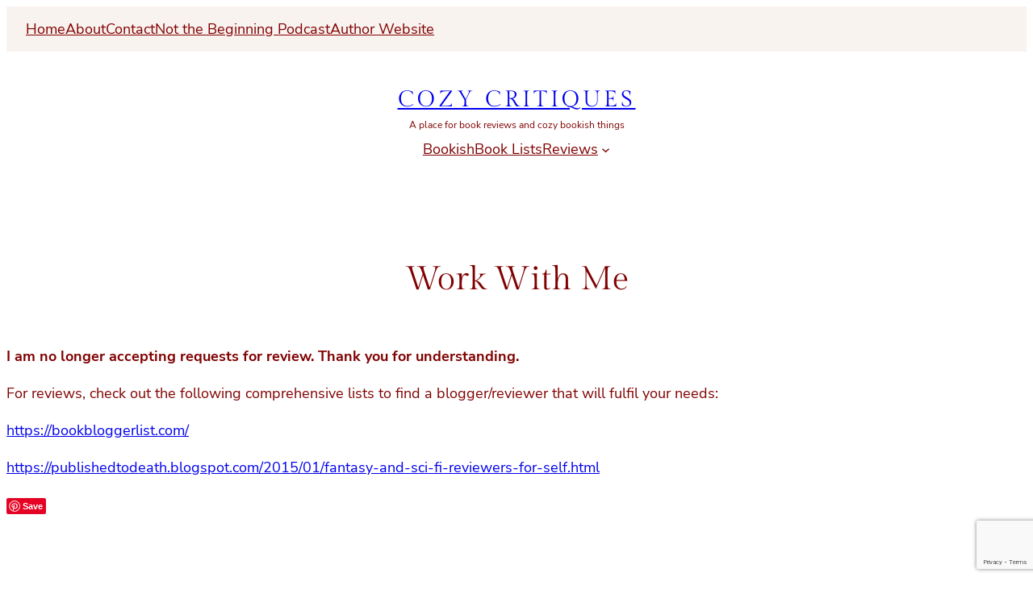

--- FILE ---
content_type: text/html; charset=utf-8
request_url: https://www.google.com/recaptcha/api2/anchor?ar=1&k=6LdZunkjAAAAAMD6jJhwPfVfmBPiB8cN2wHg52Fy&co=aHR0cHM6Ly9jb3p5Y3JpdGlxdWVzLmNvbTo0NDM.&hl=en&v=PoyoqOPhxBO7pBk68S4YbpHZ&size=invisible&anchor-ms=20000&execute-ms=30000&cb=gs0jstvp8199
body_size: 48826
content:
<!DOCTYPE HTML><html dir="ltr" lang="en"><head><meta http-equiv="Content-Type" content="text/html; charset=UTF-8">
<meta http-equiv="X-UA-Compatible" content="IE=edge">
<title>reCAPTCHA</title>
<style type="text/css">
/* cyrillic-ext */
@font-face {
  font-family: 'Roboto';
  font-style: normal;
  font-weight: 400;
  font-stretch: 100%;
  src: url(//fonts.gstatic.com/s/roboto/v48/KFO7CnqEu92Fr1ME7kSn66aGLdTylUAMa3GUBHMdazTgWw.woff2) format('woff2');
  unicode-range: U+0460-052F, U+1C80-1C8A, U+20B4, U+2DE0-2DFF, U+A640-A69F, U+FE2E-FE2F;
}
/* cyrillic */
@font-face {
  font-family: 'Roboto';
  font-style: normal;
  font-weight: 400;
  font-stretch: 100%;
  src: url(//fonts.gstatic.com/s/roboto/v48/KFO7CnqEu92Fr1ME7kSn66aGLdTylUAMa3iUBHMdazTgWw.woff2) format('woff2');
  unicode-range: U+0301, U+0400-045F, U+0490-0491, U+04B0-04B1, U+2116;
}
/* greek-ext */
@font-face {
  font-family: 'Roboto';
  font-style: normal;
  font-weight: 400;
  font-stretch: 100%;
  src: url(//fonts.gstatic.com/s/roboto/v48/KFO7CnqEu92Fr1ME7kSn66aGLdTylUAMa3CUBHMdazTgWw.woff2) format('woff2');
  unicode-range: U+1F00-1FFF;
}
/* greek */
@font-face {
  font-family: 'Roboto';
  font-style: normal;
  font-weight: 400;
  font-stretch: 100%;
  src: url(//fonts.gstatic.com/s/roboto/v48/KFO7CnqEu92Fr1ME7kSn66aGLdTylUAMa3-UBHMdazTgWw.woff2) format('woff2');
  unicode-range: U+0370-0377, U+037A-037F, U+0384-038A, U+038C, U+038E-03A1, U+03A3-03FF;
}
/* math */
@font-face {
  font-family: 'Roboto';
  font-style: normal;
  font-weight: 400;
  font-stretch: 100%;
  src: url(//fonts.gstatic.com/s/roboto/v48/KFO7CnqEu92Fr1ME7kSn66aGLdTylUAMawCUBHMdazTgWw.woff2) format('woff2');
  unicode-range: U+0302-0303, U+0305, U+0307-0308, U+0310, U+0312, U+0315, U+031A, U+0326-0327, U+032C, U+032F-0330, U+0332-0333, U+0338, U+033A, U+0346, U+034D, U+0391-03A1, U+03A3-03A9, U+03B1-03C9, U+03D1, U+03D5-03D6, U+03F0-03F1, U+03F4-03F5, U+2016-2017, U+2034-2038, U+203C, U+2040, U+2043, U+2047, U+2050, U+2057, U+205F, U+2070-2071, U+2074-208E, U+2090-209C, U+20D0-20DC, U+20E1, U+20E5-20EF, U+2100-2112, U+2114-2115, U+2117-2121, U+2123-214F, U+2190, U+2192, U+2194-21AE, U+21B0-21E5, U+21F1-21F2, U+21F4-2211, U+2213-2214, U+2216-22FF, U+2308-230B, U+2310, U+2319, U+231C-2321, U+2336-237A, U+237C, U+2395, U+239B-23B7, U+23D0, U+23DC-23E1, U+2474-2475, U+25AF, U+25B3, U+25B7, U+25BD, U+25C1, U+25CA, U+25CC, U+25FB, U+266D-266F, U+27C0-27FF, U+2900-2AFF, U+2B0E-2B11, U+2B30-2B4C, U+2BFE, U+3030, U+FF5B, U+FF5D, U+1D400-1D7FF, U+1EE00-1EEFF;
}
/* symbols */
@font-face {
  font-family: 'Roboto';
  font-style: normal;
  font-weight: 400;
  font-stretch: 100%;
  src: url(//fonts.gstatic.com/s/roboto/v48/KFO7CnqEu92Fr1ME7kSn66aGLdTylUAMaxKUBHMdazTgWw.woff2) format('woff2');
  unicode-range: U+0001-000C, U+000E-001F, U+007F-009F, U+20DD-20E0, U+20E2-20E4, U+2150-218F, U+2190, U+2192, U+2194-2199, U+21AF, U+21E6-21F0, U+21F3, U+2218-2219, U+2299, U+22C4-22C6, U+2300-243F, U+2440-244A, U+2460-24FF, U+25A0-27BF, U+2800-28FF, U+2921-2922, U+2981, U+29BF, U+29EB, U+2B00-2BFF, U+4DC0-4DFF, U+FFF9-FFFB, U+10140-1018E, U+10190-1019C, U+101A0, U+101D0-101FD, U+102E0-102FB, U+10E60-10E7E, U+1D2C0-1D2D3, U+1D2E0-1D37F, U+1F000-1F0FF, U+1F100-1F1AD, U+1F1E6-1F1FF, U+1F30D-1F30F, U+1F315, U+1F31C, U+1F31E, U+1F320-1F32C, U+1F336, U+1F378, U+1F37D, U+1F382, U+1F393-1F39F, U+1F3A7-1F3A8, U+1F3AC-1F3AF, U+1F3C2, U+1F3C4-1F3C6, U+1F3CA-1F3CE, U+1F3D4-1F3E0, U+1F3ED, U+1F3F1-1F3F3, U+1F3F5-1F3F7, U+1F408, U+1F415, U+1F41F, U+1F426, U+1F43F, U+1F441-1F442, U+1F444, U+1F446-1F449, U+1F44C-1F44E, U+1F453, U+1F46A, U+1F47D, U+1F4A3, U+1F4B0, U+1F4B3, U+1F4B9, U+1F4BB, U+1F4BF, U+1F4C8-1F4CB, U+1F4D6, U+1F4DA, U+1F4DF, U+1F4E3-1F4E6, U+1F4EA-1F4ED, U+1F4F7, U+1F4F9-1F4FB, U+1F4FD-1F4FE, U+1F503, U+1F507-1F50B, U+1F50D, U+1F512-1F513, U+1F53E-1F54A, U+1F54F-1F5FA, U+1F610, U+1F650-1F67F, U+1F687, U+1F68D, U+1F691, U+1F694, U+1F698, U+1F6AD, U+1F6B2, U+1F6B9-1F6BA, U+1F6BC, U+1F6C6-1F6CF, U+1F6D3-1F6D7, U+1F6E0-1F6EA, U+1F6F0-1F6F3, U+1F6F7-1F6FC, U+1F700-1F7FF, U+1F800-1F80B, U+1F810-1F847, U+1F850-1F859, U+1F860-1F887, U+1F890-1F8AD, U+1F8B0-1F8BB, U+1F8C0-1F8C1, U+1F900-1F90B, U+1F93B, U+1F946, U+1F984, U+1F996, U+1F9E9, U+1FA00-1FA6F, U+1FA70-1FA7C, U+1FA80-1FA89, U+1FA8F-1FAC6, U+1FACE-1FADC, U+1FADF-1FAE9, U+1FAF0-1FAF8, U+1FB00-1FBFF;
}
/* vietnamese */
@font-face {
  font-family: 'Roboto';
  font-style: normal;
  font-weight: 400;
  font-stretch: 100%;
  src: url(//fonts.gstatic.com/s/roboto/v48/KFO7CnqEu92Fr1ME7kSn66aGLdTylUAMa3OUBHMdazTgWw.woff2) format('woff2');
  unicode-range: U+0102-0103, U+0110-0111, U+0128-0129, U+0168-0169, U+01A0-01A1, U+01AF-01B0, U+0300-0301, U+0303-0304, U+0308-0309, U+0323, U+0329, U+1EA0-1EF9, U+20AB;
}
/* latin-ext */
@font-face {
  font-family: 'Roboto';
  font-style: normal;
  font-weight: 400;
  font-stretch: 100%;
  src: url(//fonts.gstatic.com/s/roboto/v48/KFO7CnqEu92Fr1ME7kSn66aGLdTylUAMa3KUBHMdazTgWw.woff2) format('woff2');
  unicode-range: U+0100-02BA, U+02BD-02C5, U+02C7-02CC, U+02CE-02D7, U+02DD-02FF, U+0304, U+0308, U+0329, U+1D00-1DBF, U+1E00-1E9F, U+1EF2-1EFF, U+2020, U+20A0-20AB, U+20AD-20C0, U+2113, U+2C60-2C7F, U+A720-A7FF;
}
/* latin */
@font-face {
  font-family: 'Roboto';
  font-style: normal;
  font-weight: 400;
  font-stretch: 100%;
  src: url(//fonts.gstatic.com/s/roboto/v48/KFO7CnqEu92Fr1ME7kSn66aGLdTylUAMa3yUBHMdazQ.woff2) format('woff2');
  unicode-range: U+0000-00FF, U+0131, U+0152-0153, U+02BB-02BC, U+02C6, U+02DA, U+02DC, U+0304, U+0308, U+0329, U+2000-206F, U+20AC, U+2122, U+2191, U+2193, U+2212, U+2215, U+FEFF, U+FFFD;
}
/* cyrillic-ext */
@font-face {
  font-family: 'Roboto';
  font-style: normal;
  font-weight: 500;
  font-stretch: 100%;
  src: url(//fonts.gstatic.com/s/roboto/v48/KFO7CnqEu92Fr1ME7kSn66aGLdTylUAMa3GUBHMdazTgWw.woff2) format('woff2');
  unicode-range: U+0460-052F, U+1C80-1C8A, U+20B4, U+2DE0-2DFF, U+A640-A69F, U+FE2E-FE2F;
}
/* cyrillic */
@font-face {
  font-family: 'Roboto';
  font-style: normal;
  font-weight: 500;
  font-stretch: 100%;
  src: url(//fonts.gstatic.com/s/roboto/v48/KFO7CnqEu92Fr1ME7kSn66aGLdTylUAMa3iUBHMdazTgWw.woff2) format('woff2');
  unicode-range: U+0301, U+0400-045F, U+0490-0491, U+04B0-04B1, U+2116;
}
/* greek-ext */
@font-face {
  font-family: 'Roboto';
  font-style: normal;
  font-weight: 500;
  font-stretch: 100%;
  src: url(//fonts.gstatic.com/s/roboto/v48/KFO7CnqEu92Fr1ME7kSn66aGLdTylUAMa3CUBHMdazTgWw.woff2) format('woff2');
  unicode-range: U+1F00-1FFF;
}
/* greek */
@font-face {
  font-family: 'Roboto';
  font-style: normal;
  font-weight: 500;
  font-stretch: 100%;
  src: url(//fonts.gstatic.com/s/roboto/v48/KFO7CnqEu92Fr1ME7kSn66aGLdTylUAMa3-UBHMdazTgWw.woff2) format('woff2');
  unicode-range: U+0370-0377, U+037A-037F, U+0384-038A, U+038C, U+038E-03A1, U+03A3-03FF;
}
/* math */
@font-face {
  font-family: 'Roboto';
  font-style: normal;
  font-weight: 500;
  font-stretch: 100%;
  src: url(//fonts.gstatic.com/s/roboto/v48/KFO7CnqEu92Fr1ME7kSn66aGLdTylUAMawCUBHMdazTgWw.woff2) format('woff2');
  unicode-range: U+0302-0303, U+0305, U+0307-0308, U+0310, U+0312, U+0315, U+031A, U+0326-0327, U+032C, U+032F-0330, U+0332-0333, U+0338, U+033A, U+0346, U+034D, U+0391-03A1, U+03A3-03A9, U+03B1-03C9, U+03D1, U+03D5-03D6, U+03F0-03F1, U+03F4-03F5, U+2016-2017, U+2034-2038, U+203C, U+2040, U+2043, U+2047, U+2050, U+2057, U+205F, U+2070-2071, U+2074-208E, U+2090-209C, U+20D0-20DC, U+20E1, U+20E5-20EF, U+2100-2112, U+2114-2115, U+2117-2121, U+2123-214F, U+2190, U+2192, U+2194-21AE, U+21B0-21E5, U+21F1-21F2, U+21F4-2211, U+2213-2214, U+2216-22FF, U+2308-230B, U+2310, U+2319, U+231C-2321, U+2336-237A, U+237C, U+2395, U+239B-23B7, U+23D0, U+23DC-23E1, U+2474-2475, U+25AF, U+25B3, U+25B7, U+25BD, U+25C1, U+25CA, U+25CC, U+25FB, U+266D-266F, U+27C0-27FF, U+2900-2AFF, U+2B0E-2B11, U+2B30-2B4C, U+2BFE, U+3030, U+FF5B, U+FF5D, U+1D400-1D7FF, U+1EE00-1EEFF;
}
/* symbols */
@font-face {
  font-family: 'Roboto';
  font-style: normal;
  font-weight: 500;
  font-stretch: 100%;
  src: url(//fonts.gstatic.com/s/roboto/v48/KFO7CnqEu92Fr1ME7kSn66aGLdTylUAMaxKUBHMdazTgWw.woff2) format('woff2');
  unicode-range: U+0001-000C, U+000E-001F, U+007F-009F, U+20DD-20E0, U+20E2-20E4, U+2150-218F, U+2190, U+2192, U+2194-2199, U+21AF, U+21E6-21F0, U+21F3, U+2218-2219, U+2299, U+22C4-22C6, U+2300-243F, U+2440-244A, U+2460-24FF, U+25A0-27BF, U+2800-28FF, U+2921-2922, U+2981, U+29BF, U+29EB, U+2B00-2BFF, U+4DC0-4DFF, U+FFF9-FFFB, U+10140-1018E, U+10190-1019C, U+101A0, U+101D0-101FD, U+102E0-102FB, U+10E60-10E7E, U+1D2C0-1D2D3, U+1D2E0-1D37F, U+1F000-1F0FF, U+1F100-1F1AD, U+1F1E6-1F1FF, U+1F30D-1F30F, U+1F315, U+1F31C, U+1F31E, U+1F320-1F32C, U+1F336, U+1F378, U+1F37D, U+1F382, U+1F393-1F39F, U+1F3A7-1F3A8, U+1F3AC-1F3AF, U+1F3C2, U+1F3C4-1F3C6, U+1F3CA-1F3CE, U+1F3D4-1F3E0, U+1F3ED, U+1F3F1-1F3F3, U+1F3F5-1F3F7, U+1F408, U+1F415, U+1F41F, U+1F426, U+1F43F, U+1F441-1F442, U+1F444, U+1F446-1F449, U+1F44C-1F44E, U+1F453, U+1F46A, U+1F47D, U+1F4A3, U+1F4B0, U+1F4B3, U+1F4B9, U+1F4BB, U+1F4BF, U+1F4C8-1F4CB, U+1F4D6, U+1F4DA, U+1F4DF, U+1F4E3-1F4E6, U+1F4EA-1F4ED, U+1F4F7, U+1F4F9-1F4FB, U+1F4FD-1F4FE, U+1F503, U+1F507-1F50B, U+1F50D, U+1F512-1F513, U+1F53E-1F54A, U+1F54F-1F5FA, U+1F610, U+1F650-1F67F, U+1F687, U+1F68D, U+1F691, U+1F694, U+1F698, U+1F6AD, U+1F6B2, U+1F6B9-1F6BA, U+1F6BC, U+1F6C6-1F6CF, U+1F6D3-1F6D7, U+1F6E0-1F6EA, U+1F6F0-1F6F3, U+1F6F7-1F6FC, U+1F700-1F7FF, U+1F800-1F80B, U+1F810-1F847, U+1F850-1F859, U+1F860-1F887, U+1F890-1F8AD, U+1F8B0-1F8BB, U+1F8C0-1F8C1, U+1F900-1F90B, U+1F93B, U+1F946, U+1F984, U+1F996, U+1F9E9, U+1FA00-1FA6F, U+1FA70-1FA7C, U+1FA80-1FA89, U+1FA8F-1FAC6, U+1FACE-1FADC, U+1FADF-1FAE9, U+1FAF0-1FAF8, U+1FB00-1FBFF;
}
/* vietnamese */
@font-face {
  font-family: 'Roboto';
  font-style: normal;
  font-weight: 500;
  font-stretch: 100%;
  src: url(//fonts.gstatic.com/s/roboto/v48/KFO7CnqEu92Fr1ME7kSn66aGLdTylUAMa3OUBHMdazTgWw.woff2) format('woff2');
  unicode-range: U+0102-0103, U+0110-0111, U+0128-0129, U+0168-0169, U+01A0-01A1, U+01AF-01B0, U+0300-0301, U+0303-0304, U+0308-0309, U+0323, U+0329, U+1EA0-1EF9, U+20AB;
}
/* latin-ext */
@font-face {
  font-family: 'Roboto';
  font-style: normal;
  font-weight: 500;
  font-stretch: 100%;
  src: url(//fonts.gstatic.com/s/roboto/v48/KFO7CnqEu92Fr1ME7kSn66aGLdTylUAMa3KUBHMdazTgWw.woff2) format('woff2');
  unicode-range: U+0100-02BA, U+02BD-02C5, U+02C7-02CC, U+02CE-02D7, U+02DD-02FF, U+0304, U+0308, U+0329, U+1D00-1DBF, U+1E00-1E9F, U+1EF2-1EFF, U+2020, U+20A0-20AB, U+20AD-20C0, U+2113, U+2C60-2C7F, U+A720-A7FF;
}
/* latin */
@font-face {
  font-family: 'Roboto';
  font-style: normal;
  font-weight: 500;
  font-stretch: 100%;
  src: url(//fonts.gstatic.com/s/roboto/v48/KFO7CnqEu92Fr1ME7kSn66aGLdTylUAMa3yUBHMdazQ.woff2) format('woff2');
  unicode-range: U+0000-00FF, U+0131, U+0152-0153, U+02BB-02BC, U+02C6, U+02DA, U+02DC, U+0304, U+0308, U+0329, U+2000-206F, U+20AC, U+2122, U+2191, U+2193, U+2212, U+2215, U+FEFF, U+FFFD;
}
/* cyrillic-ext */
@font-face {
  font-family: 'Roboto';
  font-style: normal;
  font-weight: 900;
  font-stretch: 100%;
  src: url(//fonts.gstatic.com/s/roboto/v48/KFO7CnqEu92Fr1ME7kSn66aGLdTylUAMa3GUBHMdazTgWw.woff2) format('woff2');
  unicode-range: U+0460-052F, U+1C80-1C8A, U+20B4, U+2DE0-2DFF, U+A640-A69F, U+FE2E-FE2F;
}
/* cyrillic */
@font-face {
  font-family: 'Roboto';
  font-style: normal;
  font-weight: 900;
  font-stretch: 100%;
  src: url(//fonts.gstatic.com/s/roboto/v48/KFO7CnqEu92Fr1ME7kSn66aGLdTylUAMa3iUBHMdazTgWw.woff2) format('woff2');
  unicode-range: U+0301, U+0400-045F, U+0490-0491, U+04B0-04B1, U+2116;
}
/* greek-ext */
@font-face {
  font-family: 'Roboto';
  font-style: normal;
  font-weight: 900;
  font-stretch: 100%;
  src: url(//fonts.gstatic.com/s/roboto/v48/KFO7CnqEu92Fr1ME7kSn66aGLdTylUAMa3CUBHMdazTgWw.woff2) format('woff2');
  unicode-range: U+1F00-1FFF;
}
/* greek */
@font-face {
  font-family: 'Roboto';
  font-style: normal;
  font-weight: 900;
  font-stretch: 100%;
  src: url(//fonts.gstatic.com/s/roboto/v48/KFO7CnqEu92Fr1ME7kSn66aGLdTylUAMa3-UBHMdazTgWw.woff2) format('woff2');
  unicode-range: U+0370-0377, U+037A-037F, U+0384-038A, U+038C, U+038E-03A1, U+03A3-03FF;
}
/* math */
@font-face {
  font-family: 'Roboto';
  font-style: normal;
  font-weight: 900;
  font-stretch: 100%;
  src: url(//fonts.gstatic.com/s/roboto/v48/KFO7CnqEu92Fr1ME7kSn66aGLdTylUAMawCUBHMdazTgWw.woff2) format('woff2');
  unicode-range: U+0302-0303, U+0305, U+0307-0308, U+0310, U+0312, U+0315, U+031A, U+0326-0327, U+032C, U+032F-0330, U+0332-0333, U+0338, U+033A, U+0346, U+034D, U+0391-03A1, U+03A3-03A9, U+03B1-03C9, U+03D1, U+03D5-03D6, U+03F0-03F1, U+03F4-03F5, U+2016-2017, U+2034-2038, U+203C, U+2040, U+2043, U+2047, U+2050, U+2057, U+205F, U+2070-2071, U+2074-208E, U+2090-209C, U+20D0-20DC, U+20E1, U+20E5-20EF, U+2100-2112, U+2114-2115, U+2117-2121, U+2123-214F, U+2190, U+2192, U+2194-21AE, U+21B0-21E5, U+21F1-21F2, U+21F4-2211, U+2213-2214, U+2216-22FF, U+2308-230B, U+2310, U+2319, U+231C-2321, U+2336-237A, U+237C, U+2395, U+239B-23B7, U+23D0, U+23DC-23E1, U+2474-2475, U+25AF, U+25B3, U+25B7, U+25BD, U+25C1, U+25CA, U+25CC, U+25FB, U+266D-266F, U+27C0-27FF, U+2900-2AFF, U+2B0E-2B11, U+2B30-2B4C, U+2BFE, U+3030, U+FF5B, U+FF5D, U+1D400-1D7FF, U+1EE00-1EEFF;
}
/* symbols */
@font-face {
  font-family: 'Roboto';
  font-style: normal;
  font-weight: 900;
  font-stretch: 100%;
  src: url(//fonts.gstatic.com/s/roboto/v48/KFO7CnqEu92Fr1ME7kSn66aGLdTylUAMaxKUBHMdazTgWw.woff2) format('woff2');
  unicode-range: U+0001-000C, U+000E-001F, U+007F-009F, U+20DD-20E0, U+20E2-20E4, U+2150-218F, U+2190, U+2192, U+2194-2199, U+21AF, U+21E6-21F0, U+21F3, U+2218-2219, U+2299, U+22C4-22C6, U+2300-243F, U+2440-244A, U+2460-24FF, U+25A0-27BF, U+2800-28FF, U+2921-2922, U+2981, U+29BF, U+29EB, U+2B00-2BFF, U+4DC0-4DFF, U+FFF9-FFFB, U+10140-1018E, U+10190-1019C, U+101A0, U+101D0-101FD, U+102E0-102FB, U+10E60-10E7E, U+1D2C0-1D2D3, U+1D2E0-1D37F, U+1F000-1F0FF, U+1F100-1F1AD, U+1F1E6-1F1FF, U+1F30D-1F30F, U+1F315, U+1F31C, U+1F31E, U+1F320-1F32C, U+1F336, U+1F378, U+1F37D, U+1F382, U+1F393-1F39F, U+1F3A7-1F3A8, U+1F3AC-1F3AF, U+1F3C2, U+1F3C4-1F3C6, U+1F3CA-1F3CE, U+1F3D4-1F3E0, U+1F3ED, U+1F3F1-1F3F3, U+1F3F5-1F3F7, U+1F408, U+1F415, U+1F41F, U+1F426, U+1F43F, U+1F441-1F442, U+1F444, U+1F446-1F449, U+1F44C-1F44E, U+1F453, U+1F46A, U+1F47D, U+1F4A3, U+1F4B0, U+1F4B3, U+1F4B9, U+1F4BB, U+1F4BF, U+1F4C8-1F4CB, U+1F4D6, U+1F4DA, U+1F4DF, U+1F4E3-1F4E6, U+1F4EA-1F4ED, U+1F4F7, U+1F4F9-1F4FB, U+1F4FD-1F4FE, U+1F503, U+1F507-1F50B, U+1F50D, U+1F512-1F513, U+1F53E-1F54A, U+1F54F-1F5FA, U+1F610, U+1F650-1F67F, U+1F687, U+1F68D, U+1F691, U+1F694, U+1F698, U+1F6AD, U+1F6B2, U+1F6B9-1F6BA, U+1F6BC, U+1F6C6-1F6CF, U+1F6D3-1F6D7, U+1F6E0-1F6EA, U+1F6F0-1F6F3, U+1F6F7-1F6FC, U+1F700-1F7FF, U+1F800-1F80B, U+1F810-1F847, U+1F850-1F859, U+1F860-1F887, U+1F890-1F8AD, U+1F8B0-1F8BB, U+1F8C0-1F8C1, U+1F900-1F90B, U+1F93B, U+1F946, U+1F984, U+1F996, U+1F9E9, U+1FA00-1FA6F, U+1FA70-1FA7C, U+1FA80-1FA89, U+1FA8F-1FAC6, U+1FACE-1FADC, U+1FADF-1FAE9, U+1FAF0-1FAF8, U+1FB00-1FBFF;
}
/* vietnamese */
@font-face {
  font-family: 'Roboto';
  font-style: normal;
  font-weight: 900;
  font-stretch: 100%;
  src: url(//fonts.gstatic.com/s/roboto/v48/KFO7CnqEu92Fr1ME7kSn66aGLdTylUAMa3OUBHMdazTgWw.woff2) format('woff2');
  unicode-range: U+0102-0103, U+0110-0111, U+0128-0129, U+0168-0169, U+01A0-01A1, U+01AF-01B0, U+0300-0301, U+0303-0304, U+0308-0309, U+0323, U+0329, U+1EA0-1EF9, U+20AB;
}
/* latin-ext */
@font-face {
  font-family: 'Roboto';
  font-style: normal;
  font-weight: 900;
  font-stretch: 100%;
  src: url(//fonts.gstatic.com/s/roboto/v48/KFO7CnqEu92Fr1ME7kSn66aGLdTylUAMa3KUBHMdazTgWw.woff2) format('woff2');
  unicode-range: U+0100-02BA, U+02BD-02C5, U+02C7-02CC, U+02CE-02D7, U+02DD-02FF, U+0304, U+0308, U+0329, U+1D00-1DBF, U+1E00-1E9F, U+1EF2-1EFF, U+2020, U+20A0-20AB, U+20AD-20C0, U+2113, U+2C60-2C7F, U+A720-A7FF;
}
/* latin */
@font-face {
  font-family: 'Roboto';
  font-style: normal;
  font-weight: 900;
  font-stretch: 100%;
  src: url(//fonts.gstatic.com/s/roboto/v48/KFO7CnqEu92Fr1ME7kSn66aGLdTylUAMa3yUBHMdazQ.woff2) format('woff2');
  unicode-range: U+0000-00FF, U+0131, U+0152-0153, U+02BB-02BC, U+02C6, U+02DA, U+02DC, U+0304, U+0308, U+0329, U+2000-206F, U+20AC, U+2122, U+2191, U+2193, U+2212, U+2215, U+FEFF, U+FFFD;
}

</style>
<link rel="stylesheet" type="text/css" href="https://www.gstatic.com/recaptcha/releases/PoyoqOPhxBO7pBk68S4YbpHZ/styles__ltr.css">
<script nonce="LsmIY6ySI_huY_4dEL9zig" type="text/javascript">window['__recaptcha_api'] = 'https://www.google.com/recaptcha/api2/';</script>
<script type="text/javascript" src="https://www.gstatic.com/recaptcha/releases/PoyoqOPhxBO7pBk68S4YbpHZ/recaptcha__en.js" nonce="LsmIY6ySI_huY_4dEL9zig">
      
    </script></head>
<body><div id="rc-anchor-alert" class="rc-anchor-alert"></div>
<input type="hidden" id="recaptcha-token" value="[base64]">
<script type="text/javascript" nonce="LsmIY6ySI_huY_4dEL9zig">
      recaptcha.anchor.Main.init("[\x22ainput\x22,[\x22bgdata\x22,\x22\x22,\[base64]/[base64]/MjU1Ong/[base64]/[base64]/[base64]/[base64]/[base64]/[base64]/[base64]/[base64]/[base64]/[base64]/[base64]/[base64]/[base64]/[base64]/[base64]\\u003d\x22,\[base64]\x22,\[base64]/Dv2bCksKowoXDuAVULmXDvMOoYnMdCsKPZRoewozDjyHCn8KILmvCr8OEAcOJw5zCr8Obw5fDncKBwp/ClER7wp8/L8KPw5wFwrlHwpLCognDq8O0bi7Co8Ofa37DpcOgbXJdHsOIR8Kiwo/CvMOlw5XDi14cHlDDscKswrZOwovDlkjCk8Kuw6PDs8OZwrM4w7fDisKKSRPDrRhQLz/DuiJTw4RBNlvDlyvCrcKPdSHDtMKgwqAHIQZzG8OYDcKtw43DmcKvwofCpkUIclLCgMOANcKfwoZiZWLCjcK/wqXDoxERcAjDrMO2YsKdwp7CoD9ewrt/wrrCoMOhRMOiw5/CiWXCrSEPw4/DrAxDwp3Dm8KvwrXCvsK0WsOVwrvChFTCo3vCq3F0w4vDqmrCvcKeHGYMesO+w4DDlgJzJRHDkcOaDMKUwp/DozTDsMOTH8OED0FbVcOXZsO+fCcKasOMIsKYwp/CmMKMwobDoxRIw5RZw7/DgsOwHMKPW8K3OcOeF8OUQ8Krw73DhFnCkmPDl1p+KcK0w4LCg8O2wofDj8KgcsOgwqfDp0MzOCrClh/DlQNHMMKMw4bDuSbDuWY8KMO7wrtvwp5CQinCi0UpQ8KjwpPCm8Ouw4tUa8KRJ8KMw6x0wqMhwrHDgsKwwoMdTGnCv8K4wpsDwrcCO8OZesKhw5/DryU7Y8OnPcKyw7zDucOfVC9Sw53DnQzDryvCjQNpClMsLjLDn8O6PAoTwoXCoXnCm2jCkcKCwprDmcKOSS/CnAfCoCNhak/CuVLCqhjCvMOmLhHDpcKkw5zDgWB7w7p1w7LCgh/[base64]/CjcO/wpbDu8KAw5kcQMKFEMOzAMOCVlQ0w6cRDi/CicKow5gDw6ExfQBzwqPDpxrDpsOVw514wqJ3UsOMNcKhwoo5w5QpwoPDlh3DhMKKPRBUwo3Doi/[base64]/DnW/DscKxwr/CjMKzwp8gDDDCs8OHH2U9YsKlw6M4w5AQwoTClXBiwp4Kwp3CnTouDyAmDEbCrMOHU8KCXiMjw7FYX8OPw5gObMO/wrYHw4XDpUIoHsKpFXRYFsOlaTDCvUnCl8OMQDTDpiIvwopWfhwmw6jDmgrCqHZ6OXYqw4nDjytEwrtWwp54w495LsKzw4/Cq0zDhMOmw6nDmcK4w7ViGMO1wo8ww7ACwokofMOaIMKjw4HDnsKsw53Dm07Ci8OWw7rDpcKcw49SSFgUwobCr0XDl8KPRFFQXMOeUyJLw7jCm8Oew6LDsG9ywpIaw55gw4HDvcKuHlYww6/DjcK2d8KEw5RMCBLCu8OyBHVAw4lWc8Oswo3DnRnDkVDDhMO1QmjDssKmwrTDo8OGWDHCosOKw6RbfU7CnMOjwpxQwqPDk055RCTCgijCjcKIKCLCssOZD0dMYcO9IcKNeMOJwqEHwq/CgS5ce8K7BcOTXMObNcK5BhrDsXPDvVDDg8KTesOxBMK2w6FEUcKCaMOSwpcHwoZ8K34WRsOvLirCh8KUwqfDpsK2w47CtMOtNcKsTsORNMOlKcOKw4pww4TCi2zCmjp5JVfDvsKSfWfDhzMYcnnDlSsvwokcFsKPTUrDsip/w6Ivw6jDqkLDksOHw68lwql0w6FecjDDqMKVwptldRtVwrjCnmvClsOLNcK2IsOFwr3Dkwt+ClA6dBTCm33DnyfDqE/DpX5uZyYyN8OaIwbDmWXCiWPCo8Kww4XDqcKiM8K9w6MHYMO/N8OYwrHCoE3CoSlsMsKuwrocL1tBbnEkBsOpeGzDkcOrw5ERw4p3wpFlHgPDrgnCrcOLw77CmVY0w4/CvGFXw6jDuSHDow8KMD/[base64]/Duh/DisOCw4AGwoFpHcOVJ8KISkbDh8KxwrHDlWcQPgUSw40SUsKfw4HCisOTUlJUw75lI8OaXmXDr8K2wotHJsOJSFXDtMKqDcK7AHcrEsK4OSZEGRUUw5fDrcOkb8KIwphaZFvChn/CicOjbloQwpsaCcO6KDjDpsKxUAFPw6PDt8KkCmJbHsKzwpl2NzB9BcKnb1vCv3PDtA5nR2TDkyAEw6xcwqYfBBkWfXfClsO+wqdjd8OhOi5XKMOnX1xDwoQtwrnDkUxxCmbDkC/DqsKvHMOxwpXCgHRSZ8Oqw4Z4dMKCHQrDsFoyY0wmJH/CrsOlw73Dl8OAwonDuMOrasKaemg/w7TCu0VMwpU8Y8KQYm/CrcKYwpPCo8O+w53DtsKKCsKkHcOrw6zCgi/CvsK6w75KaVI0wqjDuMOmSsO7KcKSE8KRwrcgHFsqXDFaQEzDu1LDjm/CuMOYw6zCq1nCgcO0UsKQI8KtEzgawpcBHklZwrMSwrHCrcKlwrNbcnbDhcONwr7ClH7DicOlwpJOZsOnw5tgGMKfbDzCoi5Xwq1ka3/DuDrDiBrCm8ObCsKvN13DicOnw6nDsEtlw4jCiMKFwpfCucOiQMKcJ05IJMKlw7xEIhfCpx/Cs1nDvcO9UnxlwpFIdEJ+AsO2w5bCgMOMcxPDjCAQHgcTOnrCh2s2MB/CskvCqw9pIBzCrcO2wqnCqcKdwqPCiTYdwrXCnsKywqEcJcObWMKAw4c7w4tlw4XDs8OpwrlZAgMyX8KJXAESw6J/wqpaYQF8RxXCklDClsKVw7hBJy02w4TDtsOVw7cyw5HCscO5wqUQasOGFnrDpQAJYTbDnXvDvcO6wqhVwrlPPwhrwpfDjDpOcWxxb8Okw63DiU/DrsONBcOPEkVgeGLCgHvCrsOvw5vCvjDCj8OtD8Ktw7d2w4jDusOMw7ljFcOhAsOhw6vCr3VjNwbDpALCvW7DucK7fcOwCQcCw5AzDlHCt8KdE8KAw6pvwoUKw7IGwprDr8KTwrbDnEUTO1/DtMOxw7LDh8OQwrrDkgJJwrx8wobDuVjCk8O/fsOiwpbDo8KeA8OLbXxuVcO/w4/CjQbDmMKZG8KKw4dlw5QTw7zDvMKyw6vDoH3DgcOgKMK7w6jDuMKOYMOCw4Mow5tLw7RKNsKCwrhGwoo/YljCpXvDq8O9fMKOw6vDqhXDoQB5Ty7DuMK+w7bDr8Obw4bClMORwpnDih7Cn1EFwqkTw5PDu8Kqw6TDosKQwqLDlBXDvsO9dEtjM3ZtwrPDh2rDlsKMWMKlHcO9woHDjcOMOsO9wprCuWzDrsKDZ8OMPUjDtn0Vw7gswqV/FMOIwrjCiE94wrF6SjtGwpfDiWfDv8OIB8Omw67DvQwSfBvDgCZzZHHDsnUswqEAYcOMwrxhMsKfwokwwqI/[base64]/KsK3TyJCakjDlMKTHmVOw5jClybCtsOfDyvDo8KpDlEuw6tlwopdw5oOw5xPbsOfM03DtcOEIMOOCTpAwrvDtAjCisOBw7RZw4s2d8Oxw651w71QwqDDiMO7wq4xTHdYw5/DtsKVe8K7fFHCnBRswp7Cp8Kzw6I/[base64]/wpXDgWfDjMOTDMKTMxwPC8OUS8KubRrDtGfDsG9LZ8Kiw6PDmMKVw4jDrA/Ds8Ozwo7DpEXCvxlDw6MLw7sWwrhzw5XDrcK8w4PDqMOIwosReT0vMiDCtMO2wqc1CsOWVWknwqcZw4PDlsKFwrYww61Bwo/CsMO3w7HCu8Oxw654FE3DrhXCvh02wosewr1Nw5nDjhsfwps6Y8KzfsO1wqTClipdQcKlO8OOwptgw4MIw70Tw6fDvV4kwq1xHBFpBMOObMO/wqnDiX5NQ8OEKzQLPFkOTFs9wr3ClMKhwqgNw5pLEG4IacKJwrBYw60NwpLDpF15w7bCtU0ewrjCvBhiBRMUaRhcThFkw5I5X8KQe8KPAE3Dkl/CmMOXw5MoYG7Dvx86w6zCv8KrwpPCqMKHw4fDtMKOw4Y+w4zDujDCv8KbF8KYwqtqwotZw4NqKMOhZ3fDpgxMw4rCg8O2a2bDuABCwr9SRcK9w63CmRPCrsKBMybDnsKVAGXDnMOKLQPDmhbDj1sOMcKiw6Mqw6/DoSLCg8KbwqDDnMKgVMODw7FOwqbDtcKOwr50w7vCpMKPaMOEw4QydMOgYiprw77CoMKPwooBPyrDrGPCkwwbJzlCw5fDhsOpwq/Cg8OocMKAw5rDkGwVNcKiwr9rwoPCncKEOR/[base64]/H8K2eQzCjBBLw4/CjcKhOMK1woHCsXjDkcO3EhjCjwfDisKkGsOqX8O3worDqsKpOMOKwrbCicK0w4XDnhvDr8OaNExfVxHCjGBCwo1FwpQZw4/CnFteLMKpe8OpI8Oywow2Y8OjwrvCnsKFCDTDj8Osw6I1O8K6XxVzwqRtW8KDEhkCSHsXw7g9ZxxYY8OlYsOHbcKiwqHDk8Orw7pNw6ArRcOEw7B/[base64]/DjQjDvXRRw5McPcOuwoRvw49/CsORXlADQnEgXMO+bHxbVMOGw58BcDDDmwXClxgCTRwTw6zCqMKEXMKZw6NKH8Kjw6wOXw3Cs2rCo3IUwphzw7jCqznCqcKuw7/DtinCvlbCk20cPsOPRMK4wpUCa3LDosKIFsKew5nCvEoxw5PDpMKVeDdUw54vWsKswo8Ow4nDsgrCpG/CmmHCniFkwoIcfBfDsjfDi8KWw6EXRDrDocKtSAcMwqLDg8KPw53DrB1IbMKKwqIPw7gHNcOpKsOSZcKKwp0dasO8K8KEdsORwrjCpMKRWRUueBBqNwlcwrFhwqzDtMKqZMOGaTXDhsKbS1w/RMO9WMOIw7nCjsK1bgJWwrDCtynDp1zCpsOswqTDmgRPwrQodgrCk0bCmsK/wqBicycEHTXDvXXCm13CiMKLYMKHwpDCrw9/wrzCmcOZEsKiN8O0wplIFMOeN14oA8O2wrdFFwFmOMO/[base64]/CrnFZJE4Qw7vDnMKGBsK6HA4xw4DDrH3DlFXCkcO3w4nCihMoSsOPwrUOCcKMQQrCgArCr8KPwqBLwr/DtFLCncKuWWgSw7PDn8ODYsOOFMK9wp/[base64]/CmgzCnWVveG4kJsOmGMO9wqfCoGHDryvCosK3fBsMS8KXQAkdw5MvdUF2wo89wq7CicKaw4/Du8O3Xipiwo7Cl8OVw4w6LMKBMFHCm8Oxw4dEwoALZGTDl8K8MRRiBj/[base64]/DgFQrw6BJKMOCwoBFw6LCnVRJw5HDnMKdwqR4bsKRwqHCv0LDpsKvw55uHTYlwr3CjsOCwpPCtTlteT4LH0HCgsKawonCnsOYwrNVw6Irw6rChsOtw6NUZW/Cj2vDtExVTFnDkcK/[base64]/Gw/DmTvDm8KJJMOSw7Yjw7p6ZcOJw58TC8OTwoInNBnDmcO7csOgw4HDqMOkwpDCj3HDlsOxw4p1J8O5U8OcQCrChTjCsMK+LgrDq8KqPcKIPWbDisOwBBY/w7XDssOAIcO6FhrCvT/DusKfwrjDvl0zU3x8wrcvwoEOw7/Cs37DjcKpwq7DgzQsHBE/w4AEBiUTUhPCtsOdF8KeGUMwLiTDksKQZG/[base64]/DjFHCgG3ClsKhwoQ+wrPCulfClAZjIMOvw6rCk8O1HAXDjcO8wrYRw4vCmBbDmsORVMO2w7fDmsKMwpxyBcOGA8KLw7/Cv2vDtcOlwrnChRPDugwdIsOgX8OJBMKkwpJjwofDhAULUsOQw7/[base64]/DgUUmDS/CqMOkwqVfJGlCTMO4w4jCk8OHEkFuwpTCn8K+wrvCvsKjwqwMCsOTS8Oww5caw7LCuz59G3lpE8OJGWbDrsOqKWdqw6zDj8KBw5hKeEPCsHfDnMOzDsK7QT/CvS9Ow74CGVLDtMO0e8KCPhx8f8KVEW5dwqQxw5nCg8OTFDnCj09tw4/DhMO2wrscwpfDsMOXwqfDv2DDtCNQwrLCusO2wpoBNmd+w51Xw4U5wqHCo3ZfbEDClzjDnzl+PTEcJMOpGXQOwoU2UAZ+HX/[base64]/DkCZVBMKLw4TCgjNGD1/[base64]/DuwnCo1Vnw7wUwpQfwr0IScO9fRzClX/Dm8KrwrVKFUtUwoTCrjQOasOod8KEJcO2PUsjLsKoLG9Uwrwiw7dAVcK9wrLCj8KBGMOOw6/[base64]/DuQzCl8OZOHVKNMO2WR/CsykNPFhuwo/DssO0OhZncsK8QcK9w4QAw6jDvsOTw6FGMCcxGU1tM8OBa8K/ecOdGBPDu1jDlFTCn3tXCh0hwrM6PEPDrF88DMKRwqUpd8Kww65Awp03woTCksKRw6HDuGHDphDClCR/wrFBwpnDvsKzw7fChghaw7/DkFDDpsKNw4AcwrXCo1DChE0XKDZZPU3CmcO2wodxwpHChS7CusOyw50cwonDpMOOM8OdH8KkMmXChDt/w67CrMO8wofDnsOIHsOTeRFAwqJ5HBnDucO9w6s/wp/DuHfCoWHCqcO5JcOTwptFwo9dRE7DtVnDoyMUaRTCiiLCpcK6BWnDtlhFwpHCrsOdw7LDjWA8w7oSBV/CinJCw4PDjMOWGcObYiZuFEfCvy7CssOpwqPCkcOmwpDDvsOXwrB7w67CnMOhUgEnw4hOwqDCol/DiMO6w6t3R8Oyw40ACMK6wrhdw64If0zDoMKNCMOPVsOFwrLDvsOawr0vRXE/w6fDu2Rdbl/ChsOqMB5SwojDp8KUw7ccV8OBKWJLP8KxAsOgwo3DnsKrDMKowpDDtsKuQcKPPcKoYxJHw7Y2fCI4bcOwfH9pa1/CrcK1w6VUKHF1PsKMw4XCgCpfcjpDG8KWwoXCmsOkwofDtMKsLsOaw6/DnMKVVUDCgMO5w4rCpMK3woJ6Z8OawpbCqnfDuXnCtMO0w7nDuVfDunZ2KVYMw5MBIcO3F8K/w7pXw7oXwpfDksO8w4Aww6nClmAdw7cZbMKrORPDrj5Aw6p2wqxsVTvCtxB8woApaMKKwqUpCMKbwo9Lw6BzTsK/[base64]/EhQ7BEQzZsO7BkIzbjjDm2p4w4N8fQVPTcOfaE/CmHVyw5B0w5JfW2hHw7/ChMKiRkN4wrF8w69zw6rDjT3DoUjCssOGUDzCtV3CkMOEDcKqw6EIXsKPXjjDksKowoLDlEXDtCbDjHxUw7nCnmPCrMOhWcO5aiR/Rn/Cm8KdwoRZwqlqw79kwo/DiMKHQ8OxdsKEw7UhRVVTCMO+C2hrwqVaIRMiwps8woRSZz8CIzhZwpvDuAbDjyvCucOfw6Njw6XCkTLCmcOoU1fDnWZ/woHCrjdLeinDjzZ2wrvDi3stw5TCiMO9w6/Do13CujHCh2JAZR4two7CgBAmwqrDg8OKwr/DsGIAwqAmFgnChT5vwrrDkcOOdDbCncOIaQvCnTrCgcOxw5zClMK3wrfDscOqfULCo8O3GwUrOsKawoTDlRBPQ1IjRsKLLcKbYmLCu0LCl8KMXy/ChMO3OMOzesKVwqVpBsOhfcOmFDltSMKHwoZxZnzDl8OHUsOiNcO1QGrDl8O1w4nCr8OfEU/Dqi9Fw7Upw6rDlMOfw4N5wp1kw6HCp8ORwrkYw4Qgw4Ulw6LCo8Kowr/DmgDCr8KjICHDgkjCpl7DghzCjMOMNMOVBsOqw6jCi8KYfT/DssOow7AXRU3Cr8OdT8KnKMOlZcOecmDCkhfCsSXDtig0AlMEWlI+w6xAw7PDnhXDn8KPCGwmFwrDtcKQw7wfw7dWUQTCjMOvwr/DjMOBw5TDmjHCv8OVw60pwqvCusO5w4tANAnDocKiV8KBE8KDTcKGL8K2ecKhdwJ5SRzCl1vCssO/UXjCjcKhw7fCvMONw5rCt1nCmiEZw6vCsl8veA3Dtnh+w4PCpWPCkTAVe0zDqgNjEcO+w6BkA37DvcKjH8O4wrHDksKDwp/Cu8KYwrsPwpQGwpHCiSlxAlYvIsOPwq5Pw45YwpgtwqDCqMOuGsKcPMO/f0difFkywpIHAMKDDcOMUsO2w5cFw6E2w6/CmA1TdsOUw7TDhsOrwqIHwq7CpHbDrcOaAsKbPF5yXHLCssOUw7fDmMKowqHDvRvDt24jwpc7f8KcwqvDoSnDt8OKNcKidmXCl8O5c0R+wrXCqMKFRWvCvykjwovDt246C1cpHGZIwodhYxJYw6vCkixle2/Dr1fCrcOwwohHw5jDqcOZMsO2wpoqwqPCgwlMwqrDmFnCuQV/w5tAw75UJcKENsOLR8K5wo59w57ChGFhwpzDhTVhw4Yjw7htJMO0w4IhMsKvccOowpNpK8KcB0TCtgHCgMKmw7QnJMOXw5/[base64]/CiMKvZnQ1IMKMwpkfOMKNGAwyw6TDpcOIwpwpZcO5YsKDwowBw7MlSsOiw5l1w6nCm8O9BwzCqMO+w5xkwrA8w6zCvMKVd2JVNcKOM8KPICjDlljCisOnw7YIw584wq/CjVF5TFPCn8KCwpzDlMKGwr/CsQg6Nnwgw7J0w7fCk34sFXXCtyTDpMO6w5fCjW3CtMObVHvCjsKzbS3DpcOBwpQJRMOZw5/CjG3DgMKiOsKee8KKwpPDi2zDjsKuesKNwq/DkAFLwpMJSMOBw4jDvWYxw4EIw73CjWzDlg4ywpzCoEXDlycMMMO3ZwjDo3YkC8KPKS0aI8KBC8K9aQnCiljDisOcWlpDw7lCw6MSGMK/[base64]/dcORNW8gQcO4w7jCmMKww6AZwqnDqiHDgsKaGwfChsOnSkE8w5LDjMK2wo8ywqHCsWDCr8Orw7howrvCscKfEsKbwpUVe0QtKW/DhcOvNcKIwqvColTDhcKLwq3Ck8KewrDDlwkmJCLCtDbCvjckJxVnwoI2V8OZMW1Ow7vChE3DqFnCq8KfAcK9w6cPAsOUwonDpDvDlW5Ewq/DucKOeGsSwqPCr0F0fsKkDm/[base64]/wr3Coy4Ew7jDsiPCt8K9QcKdw5tNwoF6wrEnwqZcwrVGw7rCjBAeMcOqdsOyIDHCnmfCpmQ5SiUSwoE0w5AUw49Uw6Vjw4nCtcKxS8Kgwr7Cnzl+w4Y2wrvCsCMGwpVlwrLCkcOpGwrCsS9MH8O3wpJpw4sww7/CsR3DkcKZw6Z7OnN+wrAuw4Z5woYJAGI4wqrDhcKFFsO3w6HCtyMfwpQTZR5Ow6DCk8Kaw6dsw73CgRQLw4HDrll9Q8OlV8OPw5nCsGlHwrDDg28VDHXCuiURw7wkw67Dtj9VwqoVGh7CisK/wqjDqnbDtMOtwp8qbcOsRMKZaCMlwqfDgQPDs8KpTxRZeRcbRD/[base64]/[base64]/CqsO/[base64]/CqGBcwpoSw4AXwqHDjAwIdi7DtcOzwopewrjDp8KZwoR5b348w5PDocKpw4jDlMK4wo1MX8Kvw6HDmcKVYcODLsOoDRN8I8Okw6rDkx8cwoLCoV4jw7EZwpDDhxsTdsKbN8K8ecOlXMOSw7MlAcOzBA/[base64]/[base64]/Cp3XDt1zCoRfCh0RKwqwEw67DqzHCrwwpwoF8wobCtzjDl8OmVF7Cmw3CksOdwpjDrcKRFEfDlcKcw6ctwrDDjsKLw7LDiBBkOWoCw78Iw4cTCxHCqBoDw43Cs8OcTDJDKMKxwp7CgkMuwqRcVcOEwpQyeinCgVPDl8KTecKUVRMQMsKpw7oLwp/CmhlyO38HBh1vwrDDvAwTw7MIwq0cFkXDtsKLwqXCqwE2YcK8P8K/wrcqHW9Ywqw5N8KAZ8KdSnZpFSvDssKPwoXCuMKaYMO6w7vDkQorw6XCvsKSYMKgw4xfw5zDhEUBwr/Cv8KgcsO0QMOJw67CksKfRsKxwrRewrvDi8K3NWsowqjCpzx3w5p2bHFhwrHDpwvDoW/[base64]/Dt8KXw73Dm8ONDcKFcMOvERU1wpLCmjrCrBHDoBhUw59Yw6rCu8OSw7MYP8KkUcKRw4nDi8KrPMKNw6DCg1XCh3TCjRrDnGRdw58MecKtw79PFFluwpnCuFltdz3DhQjCgsOZdgdbw4nCsS/CnV9qw4lbwofDjsO+wrJKbsKxfMKRRMODw60twrDClEMwPMKKOMO/[base64]/[base64]/T8KBRzzCnMK3w57CsWDCvBjDn8OowqXCoRgOwr0uw6YawqXDh8OJIFlAGFzCtcK6OXPClMOpw5vCm2QUw6rDvWvDo8KcwqfClhHCqBccIlF1wo/DoW3DvG5JVsOQwp8WMz/DkzAyUMKxw7nDjhZ3wq/Do8KJYB/DizHDr8KMHMKteVnDrMKaLTo4blcvSn9BwovCpibCkhF+wqnCnDDCuBtPD8K4w7vDnGXDhFI1w5nDu8OOFAnCscOXbcOgHAw8bTnCvSxCwqNfwojDoT/CrDELwrvCr8Kfb8KxbsKMw7/DnsOgw6xeBMOlFMKFGmLChSbDjm4eKgfChMKhwqF2c1BWw6XDpG0URSXClHk0G8KRXnl0w5jCly/[base64]/GsOrwqlnUsKdEC9sw6ZGw6jCs8K/NyJ5wrUlw7fCsWNuw6R8MCxbIsKnICvDhcO5wqzDhGnCnxMYRn5CEcK3ScOewpnDviN+SHnCuMKhPcOeXWZFBwVtw53CuGYpD14ow53Dp8Opw7lIwprDlCMtHw8Xw7/DmS0dwqPDlMOMw5IKw4ExMTrCisOib8OUw4MNI8Oow6VrcAnDhsOtZcOvacOqeAvCu1zCjgjDgWnCo8OgJsKtL8KLLE7DuXrDhBLDjsKQwq/CmMOAw7UCBsK+w5JXLVzDnU/CtjjCrl7DkVYvb37CksOXw63DocOOwpTCgU8pTmLCgwBNe8K9w6nCqcKAwozCv1rCjxUDZnMJLSxEXFHDm2PCmcKbwqzCrcKnCsOfw6jDo8OHcFrDnnHDq3vDncOMPcOkwrPDv8K8w4/Do8KiXAJOwqF2wojDplV1wpvCisOPw5cGw70Xwq7CisKbJD7DsWPCp8OAwoYow65JOcKPw4LCtFDDssOZwqDCgcOUdjzDlcO5w73DqgPCt8KcdkDDknYMw4XCo8KXwoMmOsO/wqrCp3VDw61Rw7zChsOYdsOEeyjCrcOzJWLDiVpIw5vCmwNIwrZgw6ReFUzDmjVBw51Vw7RowrFWw4J+wpQ9UFTCt0LDh8Kmw4LCtsOewp8rwp0Swodgwr/[base64]/Dqx5BwqvDknDChMKOwofDqRHCgMKXw5/DhMOuO8OEUQjDvcORPcKNXEFPcDB7aBTDjkdfwqXDoivDvljCtsOXJcORKkQiIUrDkcKsw7UxNi3ChcO/w7LDv8Kkw54pPMKewrVzYMKrHMOdQcOXw4DDt8K/LHrClTJSCnYewpklWMOeWiR/[base64]/MAI4woJDZVxkw4Uew5V7aMOhw5s0IsOOwrDDiUhRTsOgwrvCjMKPF8K2VcO7bEvDssKjwrJzw5dawqxcRMOrw5Now5LCo8KfScKLGmzCh8Kdwp3DrcKaa8OEJ8OYw78UwoY5YUc3w47DiMOTwpjChxnDlsO+w5pWw4LDtHLCrEB/PcOhwqjDkSN7LnTCgHIxAcK4PMK6WsKCPU7DqiB4woTCi8OHOUfCjGsxWMOPKsKKwqEfbHrDvhQVwqTCgygEwrrDjg9EY8KUYsOZM3/[base64]/CiwHCryRPDMK1w67Dm8KDwrJobgLDrAvDkcKawoV3wq81w7Fkwrg/wpA0QQ/[base64]/[base64]/[base64]/wooPJERPwq92bMOtDDp4w77DnS/CvMKTw79uwqzDjMOOwqbCq38eaMOjw4fCscO/P8KReRvCgBLDhX/Do8ONdcKrw7wwwrXDr0MlwrdswoTDt2YBw4fDiEXDscOawqDDl8K0CMKPX380w5vDuT8vMsKXwo4swp5mw5pzFxsoTcKbw5dWMA8zw5VUw6zDhXI/XsOiZw0mEV7CvGXDjBNYwrt/w6fCssOGfcKAVll/b8OAFsOjwrkPwp04GgHDpAF/M8K5ZX3CoR7DhMOyw6Y9TcKbd8Orwr0Ywpxqw6DDgQ15w5V6w7JJfMK5IXU+wpHCicKDdUvDg8O1w5wrwq8Pw5hGL2zDmWjCvEXDiBo7AAV+bMK2KsKWw7EpIwPDsMK6w6/CtMKSMH/DpgzCpMKzOMOQOgvCp8Kiw7oIw74hwprDmW4Qw6nCnQjDocKJwqh1KjxHw7Izwp7CnMKSZBrDu27CssK9QsO/XUkOwqvDshXDkS1FdsO/w7h2asKlfExKwqg+R8OmUsKbesKAC2J+wqhywqnCscOewprDnMOGwoB3wp/[base64]/CvwvCgANQU8Osw7HCnTHCi8KJTcO3Z8OVwqFpwrR9MyEGwprColTCtcOCHsONw6lYw7cIFMOQwoAkwrvDmgp3HDskaUZGw61/XMKWw6dHw7nDhsOSw5cRw5bDnkrCkMOEwqnDsT3CkgUzw7s2DlfDqAZgw5/[base64]/CuUDDrQxMw6nDsQZCd8OePXbDqVxgw4B/XMKFEcKSM8KnfEwuwqAWwrYsw4kGw5U2w6zDlRN6bWoHLcKtwq5mKMKgwq/DpsO9FMKJw4/[base64]/[base64]/CusOsbkPDoMK9w4w4wptIw444HcKtwrdPw5VoTiXDgRDDscK/[base64]/[base64]/wrHCjMKwHcOOZsOdUsO5YcOLK8OaasKAJQl2BsO4Ois0D0MdwoRIF8OFw7rCl8OswobCnmDDlhzDvcOxacKkZHEuwqsCDDxYKsKkw58VOMOMw5bCscOiHx0Pa8KNw7PCn0FuwonCtF7CogoGwrF1DCENwp7DhmtbI3vCsxEww4jClXbCpUMhw4pzLMKGw4/DhiXDrcKTwpdUwpzDuxVswp5DBMKkfsKBG8K1RHvCkQ4YGQ0aQMOyX3Qsw7nDg1rDksOhw43Cs8KKVgcIw6hHw7h6SX0Qw7TDoB3ChMKSGEzCmyLClVjCsMKnP08PGVxFwo/Ck8ObAsK7wrnCvsKDKMK3X8OeXRDCn8OVPH3Cl8KTISArw5VEVTJow6hDwpYlGcOXwrkBw5DCssO2wrI8DGPDu0xhOSHDuXzDhsOYw4PDkcOudsO6wrjDgQ9Vw5BjeMKGwo1WRXHDvMK7Y8KiwqsPwpteV1hhIcOew63DkMOAdMKTO8OWwpLCmCZ1w7XDo8KFZsK2B0/Cgl0uwoDCpMOlwqbCjMO9w6dqLcOow6AAGMK8DWA4w7zDpC8iH1M4KWbDgHTCpkNaYifDrcOjw4dTLcKGfS0Uw5RMY8K5w7B3w5XCmSYXe8O1w4dqU8K8wpQ0RH4kwpwUwplGwo/DlcKiwpLDtFJ4w4Yjw6/Dn0cbScObwqRXf8KyeGbCiyrDg3UXY8OdSEHCgl1MFcOqAcKHw57DsT/Dm3Mfwp05w44Mw7VAw6/[base64]/CvMO+wrIsPznDs8OhDsOqwr/CgMKwNsO8FShIVV3DssOxGcOUClBww7Fbw7bDtxouw5fCjMKSwr89w451XyMVPi4XwrRRwo/[base64]/Mkxww5nDsRZqCT9/JcKMYsOVWV/DkMKHTsO+w64nOnFiwrDClsOIIsK4JgUJHcOJw7PCkwvCnVoQwpDDoMO8w5/CgcO0w4DCssKHwqMNw5/ClMKofcKiwpLCmDR/wqZ7YnrCvcKNwq3DlMKDGsOPY1DDmcOXbxnDnmrDncKawqQbNcKbw5nDum3ChcKJST9eGsK4RsObwojDt8KIwpUXw63DukBew6zDkMKWwrZmHcOJX8KRPVHCs8O/UcKiwq0qH0Vjb8OLw5xKwpJ5HsK6DMKnw6rDmSXDusKrE8OUQ1/DisO+XsKQN8KRw41xwp3CoMKYWRoIf8OZdTFaw4t8w6ALRiQtTcO/CT9vWMKAAybCp1LCq8KZwqlvw6PCs8OYw7/[base64]/CsiNFaMOjHsKtw7hew7wkQA7Du8OBwozDvXpvw5vCh2QVw7HDjGsAwoPDh1t1wpBmcBzDq13CgcK9wqrCnsOewpYKw4TCocKhCl7Dt8KvXsK4w5BVwoA1w6XCuwMLwpgmwo7DtSJmwqrDvMOrwooZXwbDlGIBw6/[base64]/DisKMw65ow4J7w5dHwq3DocKhd30dw4Uuw6/CgUDCmcOEa8O4UcOxwobCncOZdVI/w5Aieip+McKFw4jCp1XDhMKXwq87esKoCxUIw5bDun7CujDCs0bCgsO+wp9KUsOlwr/[base64]/[base64]/dD57wqBkw6kowrrDlDzClSfCh8Okw7fDgMK8bwcZYMKbwrTCmA3DvwRFP8O0PcKyw6dVC8K4wp/Cq8Kww6XDq8ORMlBWQxLClkHClMOrwovCsycuwp3CtsKRCVnCusK1YsKrZsKXwqjCiifDrXc+T27DrDQcwo3Ck3F4IMO+P8KeRkDCk2nDmG00WsOZH8K/wpjCuDhww6nCl8K2wrp5fSjCmmZEBmHCixwSw5HDp1bDmTnCqSlQw5sywoTCtTxYGBVXccKCHDMlU8OXwrY1wpUHwpUxw40NQT7DoicrI8OOf8OSw5DCksO2wp/CuVUmCMO2wqUpC8KMLmJmBHQbwq8mwrhGw63DisKlMMOFw7HDscO8WiU2JE7DhcKrwpI1w7xpwr3DhT/Ct8KMwopjwobCvjjCgsOvGgA8I3zDmcOYDCgSw5XDgw3Ch8Kew7VrN2wZwq8iCMKURcO3w481woQ6EcKow5DCv8ORNMKwwqI3KCrDrypmGcKacRjCuXs8wq/CiWVVw4pcJMK0b0bCoD/Dl8O4eVDCpnAiw5t+RsKkFcKdYEwAZg/Ct0nCsMKdQVzCqnLDoXp9FcKww44+w7vCjsKcbHVlJ0IvBcO8w7bDmcONwobDiExjwrtJQ2zCmMOqM33DocOFwrUIIsOcwovClUR6V8KpBHvDtzXDisKQZWh/w45gRHDDswMJwqfDsSLCmHwBw59qw4XDn1UIBcOGe8Kwwq0Hw5kXwqscwoLDjMOKworCsTzDgcOZXw/DlcOmF8K5dGPCsBAJwrcOJcKmw47CoMOqw6whwoQLwqMtbG3CtXbCl1RRw7XDp8KVY8K/DXELwr05wpXCucKwwpDCpMKnw5/CncK0w59Jw4k/GB0qwrAPbsOIw4jDh1RmPhQ6dsOEwr3DtsOyKE3DmmjDhCpiI8Khw6/[base64]/ZMO2wrB9UXjCl8OQwr3CrcOCw7wkwprCizd2K8O3ZDfCm8OjcHNNwrtyw6ZzB8KbwqIgw5tcw5DCol7CiMOiesKkwoUKw6M8wrzDvzwEw43Cs1bClMOtwpkvYXwpw77DqmNcwoFXQMOkw6HClHNnw73DvcKbQ8O1CxPCqg/Cpnlyw5pTwoo/V8O+Un0zwozCucOQwpPDj8O9wp/DlcOrcMKtesKuwqbCqMObwqfDjsKANMO5wqcPwo1GacOOw7jCg8OTw57Dv8Ktw7PCny9zwrPCmXlTCArCtg3DuhkHworCuMOrTcOzw6bDksKcw4xIAlPCkTjDosK6woPDs2hKwrUeWsKxw77CvMKxw4rCn8KJP8OWK8K5w5/DvMOTw47CmTfDtUEmw7LCpA/Clklgw7bCoihywr/[base64]/DnC8LbMKJw57CnC/Dm8OAT2I6wqsBwohawppvAAs3w7Mtw5/DglAFDsKQWcOIwrVJbBo/AUbCqCULwqbCqUvCkcKHR0fDjMOkcMOqw5LDi8K8XsOaG8KQRFnCicKwKhJLwol/fsKUYcKtwq7DumYNF3zClhkbw4lawqsrXFo7A8KWW8KuwqQCwr82wpNkLsKRwrpnwoAxXMKRVsKWwq4pwo/[base64]/Cg8O/VUvDucKGwoQQw69LbTPDpAkawrPDlcKQw7DCrcKFw5RcHlU4M0l6ckXDpMOUYB91w7DDhV7Cj2kdw5Ajwr9gw5LCocOBwqoyw5XCnsKzwrfCvQPDhzvCtjVPwrR7MmXCoMOCw6bCkMKFw4XCoMO+d8O8TMOfw5LCpmfClMKWwoR/wqTCmWFyw5zDpsOhMDkYwpLCux3DrBzDncO1w7zCql5Nw7xywp7CscOGe8KLaMOQX1tFJDk4csKZw44dw7ULOEkNV8OGA2AAZzXCpz5hecOYLDYOXMKuCV/CjGrCiFw3w4xHw77CjMOkw5Fpwo7Drhs6EQRBwr/[base64]/CcOtw71Gw4EJw6VxBmjCv8OxO0XClsKLGcKww67DlQ0/w5LDuUQ4wqBJwqzCnALDmMOuw5YHMcKgw5zDqsOTw5bDq8KMwpxZYADDsgwLfcOWwpjDpMKuw7HDo8OZw63CmcKEcMOmSkbDr8OjwpwBVlNYHMKSHHHCnMODwr/[base64]/CnhHCs1oYw7UBw5JdfAzCsMKwwpDChsOXG2bDiSHDkMK3wpTChy9tw5rDocKnccK1ZMOCw7bDiXxVwq/CjFHDs8KIwrTCg8K5FsKeDwANw7zDhnhwwqg5wqpSamcbQmHDhsK2wplLEmsIw4/DvFLDjzLDoU9mAUpdKi8BwpY1w6zCtcOQwprCmsK0fsOiw7wVwr4hwpofwqzDqcO2wpzDusOjM8KXOXoCUG1xXsOUw4EdwqMtwo88wqXCjCEQfV1VSsK4O8K0cnzCqsODWEJMwo/Dr8OFwrXDgXTDsWnDmcONw47CgsODw5QcwqnDjsO2w7bCuARkGMKIwq7DucKfw6B3RMO/[base64]/Cl8OzBm5/NcOCw7XChw7DrcO7AWYEwrzDvXTCm8OJwrnDucObeQjDhcKDwprColPClFEew4LDn8KEwqogw7U7wqrChsKBw6nDtn3DvMKqw5rDszZLw6tFw5knwprDr8K7ZsOCw6EiGsKPYcKoX0zCmcK0wqEdw7HClDPCmmoBVhTCtRAFwoTDrAA7diLCui/CvcO9f8KfwognbDfDscKSGTAMw7/Cp8Opw7rCusKlT8O3woNsAFzCkcO5MX14w5bCgljCl8KTw5DDuW7Do3DCmsKzZBZ0KcKxw4QEBGTDnsKjwq16OSPCq8KuTcOTMxgDTcKBXA1kNsKJWsObIkAgRcKow47DisKpCsKsYyQVw5jDvmcSwp7CjHHDhMKkw5prKgLChw\\u003d\\u003d\x22],null,[\x22conf\x22,null,\x226LdZunkjAAAAAMD6jJhwPfVfmBPiB8cN2wHg52Fy\x22,0,null,null,null,1,[21,125,63,73,95,87,41,43,42,83,102,105,109,121],[1017145,739],0,null,null,null,null,0,null,0,null,700,1,null,0,\[base64]/76lBhnEnQkZnOKMAhnM8xEZ\x22,0,0,null,null,1,null,0,0,null,null,null,0],\x22https://cozycritiques.com:443\x22,null,[3,1,1],null,null,null,1,3600,[\x22https://www.google.com/intl/en/policies/privacy/\x22,\x22https://www.google.com/intl/en/policies/terms/\x22],\x22BXf5/eB7nuDC35FqK96Z5fUjyZbg1vdYuSPFYBgCtUU\\u003d\x22,1,0,null,1,1769010274806,0,0,[208,127,31],null,[134,152,167],\x22RC-WrXE8U-VcBNFQg\x22,null,null,null,null,null,\x220dAFcWeA4-ISksqKf1ioMNH7eZKegUWERcIpWL1jqHA412HykLtZMNDkphyU0mb_gTMLYzrrMCYa8aq_oaoIXmo_6bo4QH_PeUTg\x22,1769093074715]");
    </script></body></html>

--- FILE ---
content_type: text/html; charset=utf-8
request_url: https://www.google.com/recaptcha/api2/aframe
body_size: -277
content:
<!DOCTYPE HTML><html><head><meta http-equiv="content-type" content="text/html; charset=UTF-8"></head><body><script nonce="Y2dpm2waryhcZsLMRuqWtg">/** Anti-fraud and anti-abuse applications only. See google.com/recaptcha */ try{var clients={'sodar':'https://pagead2.googlesyndication.com/pagead/sodar?'};window.addEventListener("message",function(a){try{if(a.source===window.parent){var b=JSON.parse(a.data);var c=clients[b['id']];if(c){var d=document.createElement('img');d.src=c+b['params']+'&rc='+(localStorage.getItem("rc::a")?sessionStorage.getItem("rc::b"):"");window.document.body.appendChild(d);sessionStorage.setItem("rc::e",parseInt(sessionStorage.getItem("rc::e")||0)+1);localStorage.setItem("rc::h",'1769006676901');}}}catch(b){}});window.parent.postMessage("_grecaptcha_ready", "*");}catch(b){}</script></body></html>